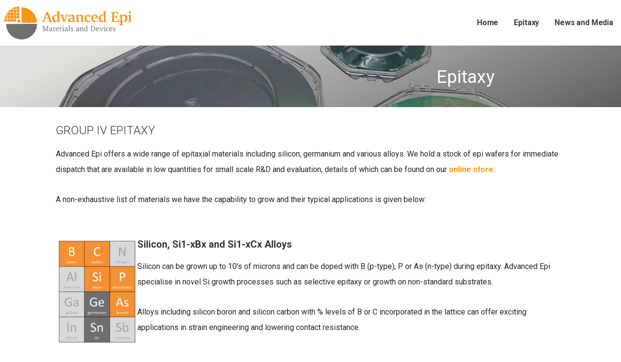

--- FILE ---
content_type: text/html; charset=UTF-8
request_url: https://advancedepi.com/epitaxy/
body_size: 12948
content:
<!DOCTYPE html>

<html lang="en-GB" prefix="og: https://ogp.me/ns#">

<head>

	<meta charset="UTF-8">

	<meta name="viewport" content="width=device-width, initial-scale=1">

	<link rel="profile" href="http://gmpg.org/xfn/11">

	<link rel="pingback" href="https://advancedepi.com/xmlrpc.php">

		<style>img:is([sizes="auto" i], [sizes^="auto," i]) { contain-intrinsic-size: 3000px 1500px }</style>
	
<!-- Search Engine Optimization by Rank Math - https://rankmath.com/ -->
<title>Advanced Epi - Group IV Epitaxy Services - Epitaxy</title>
<meta name="description" content="Silicon can be grown up to 10&#039;s of microns and can be doped with B (p-type), P or As (n-type) during epitaxy. Advanced Epi specialise in novel Si growth"/>
<meta name="robots" content="follow, index, max-snippet:-1, max-video-preview:-1, max-image-preview:large"/>
<link rel="canonical" href="https://advancedepi.com/epitaxy/" />
<meta property="og:locale" content="en_GB" />
<meta property="og:type" content="article" />
<meta property="og:title" content="Advanced Epi - Group IV Epitaxy Services - Epitaxy" />
<meta property="og:description" content="Silicon can be grown up to 10&#039;s of microns and can be doped with B (p-type), P or As (n-type) during epitaxy. Advanced Epi specialise in novel Si growth" />
<meta property="og:url" content="https://advancedepi.com/epitaxy/" />
<meta property="og:site_name" content="Advanced Epi" />
<meta property="og:updated_time" content="2023-12-22T10:39:36+00:00" />
<meta property="og:image" content="https://advancedepi.com/wp-content/uploads/2023/12/Period2-796x1024.png" />
<meta property="og:image:secure_url" content="https://advancedepi.com/wp-content/uploads/2023/12/Period2-796x1024.png" />
<meta property="og:image:width" content="688" />
<meta property="og:image:height" content="885" />
<meta property="og:image:alt" content="Epitaxy" />
<meta property="og:image:type" content="image/png" />
<meta name="twitter:card" content="summary_large_image" />
<meta name="twitter:title" content="Advanced Epi - Group IV Epitaxy Services - Epitaxy" />
<meta name="twitter:description" content="Silicon can be grown up to 10&#039;s of microns and can be doped with B (p-type), P or As (n-type) during epitaxy. Advanced Epi specialise in novel Si growth" />
<meta name="twitter:image" content="https://advancedepi.com/wp-content/uploads/2023/12/Period2-796x1024.png" />
<meta name="twitter:label1" content="Time to read" />
<meta name="twitter:data1" content="2 minutes" />
<!-- /Rank Math WordPress SEO plugin -->

<link rel='dns-prefetch' href='//cdn.canvasjs.com' />
<link rel='dns-prefetch' href='//fonts.googleapis.com' />
<link rel="alternate" type="application/rss+xml" title="Advanced Epi &raquo; Feed" href="https://advancedepi.com/feed/" />
<link rel="alternate" type="application/rss+xml" title="Advanced Epi &raquo; Comments Feed" href="https://advancedepi.com/comments/feed/" />
<script type="text/javascript">
/* <![CDATA[ */
window._wpemojiSettings = {"baseUrl":"https:\/\/s.w.org\/images\/core\/emoji\/16.0.1\/72x72\/","ext":".png","svgUrl":"https:\/\/s.w.org\/images\/core\/emoji\/16.0.1\/svg\/","svgExt":".svg","source":{"concatemoji":"https:\/\/advancedepi.com\/wp-includes\/js\/wp-emoji-release.min.js?ver=6.8.3"}};
/*! This file is auto-generated */
!function(s,n){var o,i,e;function c(e){try{var t={supportTests:e,timestamp:(new Date).valueOf()};sessionStorage.setItem(o,JSON.stringify(t))}catch(e){}}function p(e,t,n){e.clearRect(0,0,e.canvas.width,e.canvas.height),e.fillText(t,0,0);var t=new Uint32Array(e.getImageData(0,0,e.canvas.width,e.canvas.height).data),a=(e.clearRect(0,0,e.canvas.width,e.canvas.height),e.fillText(n,0,0),new Uint32Array(e.getImageData(0,0,e.canvas.width,e.canvas.height).data));return t.every(function(e,t){return e===a[t]})}function u(e,t){e.clearRect(0,0,e.canvas.width,e.canvas.height),e.fillText(t,0,0);for(var n=e.getImageData(16,16,1,1),a=0;a<n.data.length;a++)if(0!==n.data[a])return!1;return!0}function f(e,t,n,a){switch(t){case"flag":return n(e,"\ud83c\udff3\ufe0f\u200d\u26a7\ufe0f","\ud83c\udff3\ufe0f\u200b\u26a7\ufe0f")?!1:!n(e,"\ud83c\udde8\ud83c\uddf6","\ud83c\udde8\u200b\ud83c\uddf6")&&!n(e,"\ud83c\udff4\udb40\udc67\udb40\udc62\udb40\udc65\udb40\udc6e\udb40\udc67\udb40\udc7f","\ud83c\udff4\u200b\udb40\udc67\u200b\udb40\udc62\u200b\udb40\udc65\u200b\udb40\udc6e\u200b\udb40\udc67\u200b\udb40\udc7f");case"emoji":return!a(e,"\ud83e\udedf")}return!1}function g(e,t,n,a){var r="undefined"!=typeof WorkerGlobalScope&&self instanceof WorkerGlobalScope?new OffscreenCanvas(300,150):s.createElement("canvas"),o=r.getContext("2d",{willReadFrequently:!0}),i=(o.textBaseline="top",o.font="600 32px Arial",{});return e.forEach(function(e){i[e]=t(o,e,n,a)}),i}function t(e){var t=s.createElement("script");t.src=e,t.defer=!0,s.head.appendChild(t)}"undefined"!=typeof Promise&&(o="wpEmojiSettingsSupports",i=["flag","emoji"],n.supports={everything:!0,everythingExceptFlag:!0},e=new Promise(function(e){s.addEventListener("DOMContentLoaded",e,{once:!0})}),new Promise(function(t){var n=function(){try{var e=JSON.parse(sessionStorage.getItem(o));if("object"==typeof e&&"number"==typeof e.timestamp&&(new Date).valueOf()<e.timestamp+604800&&"object"==typeof e.supportTests)return e.supportTests}catch(e){}return null}();if(!n){if("undefined"!=typeof Worker&&"undefined"!=typeof OffscreenCanvas&&"undefined"!=typeof URL&&URL.createObjectURL&&"undefined"!=typeof Blob)try{var e="postMessage("+g.toString()+"("+[JSON.stringify(i),f.toString(),p.toString(),u.toString()].join(",")+"));",a=new Blob([e],{type:"text/javascript"}),r=new Worker(URL.createObjectURL(a),{name:"wpTestEmojiSupports"});return void(r.onmessage=function(e){c(n=e.data),r.terminate(),t(n)})}catch(e){}c(n=g(i,f,p,u))}t(n)}).then(function(e){for(var t in e)n.supports[t]=e[t],n.supports.everything=n.supports.everything&&n.supports[t],"flag"!==t&&(n.supports.everythingExceptFlag=n.supports.everythingExceptFlag&&n.supports[t]);n.supports.everythingExceptFlag=n.supports.everythingExceptFlag&&!n.supports.flag,n.DOMReady=!1,n.readyCallback=function(){n.DOMReady=!0}}).then(function(){return e}).then(function(){var e;n.supports.everything||(n.readyCallback(),(e=n.source||{}).concatemoji?t(e.concatemoji):e.wpemoji&&e.twemoji&&(t(e.twemoji),t(e.wpemoji)))}))}((window,document),window._wpemojiSettings);
/* ]]> */
</script>
<style id='wp-emoji-styles-inline-css' type='text/css'>

	img.wp-smiley, img.emoji {
		display: inline !important;
		border: none !important;
		box-shadow: none !important;
		height: 1em !important;
		width: 1em !important;
		margin: 0 0.07em !important;
		vertical-align: -0.1em !important;
		background: none !important;
		padding: 0 !important;
	}
</style>
<link rel='stylesheet' id='wp-block-library-css' href='https://advancedepi.com/wp-includes/css/dist/block-library/style.min.css?ver=6.8.3' type='text/css' media='all' />
<style id='classic-theme-styles-inline-css' type='text/css'>
/*! This file is auto-generated */
.wp-block-button__link{color:#fff;background-color:#32373c;border-radius:9999px;box-shadow:none;text-decoration:none;padding:calc(.667em + 2px) calc(1.333em + 2px);font-size:1.125em}.wp-block-file__button{background:#32373c;color:#fff;text-decoration:none}
</style>
<link rel='stylesheet' id='font-awesome-css' href='https://advancedepi.com/wp-content/plugins/contact-widgets/assets/css/font-awesome.min.css?ver=4.7.0' type='text/css' media='all' />
<style id='global-styles-inline-css' type='text/css'>
:root{--wp--preset--aspect-ratio--square: 1;--wp--preset--aspect-ratio--4-3: 4/3;--wp--preset--aspect-ratio--3-4: 3/4;--wp--preset--aspect-ratio--3-2: 3/2;--wp--preset--aspect-ratio--2-3: 2/3;--wp--preset--aspect-ratio--16-9: 16/9;--wp--preset--aspect-ratio--9-16: 9/16;--wp--preset--color--black: #000000;--wp--preset--color--cyan-bluish-gray: #abb8c3;--wp--preset--color--white: #ffffff;--wp--preset--color--pale-pink: #f78da7;--wp--preset--color--vivid-red: #cf2e2e;--wp--preset--color--luminous-vivid-orange: #ff6900;--wp--preset--color--luminous-vivid-amber: #fcb900;--wp--preset--color--light-green-cyan: #7bdcb5;--wp--preset--color--vivid-green-cyan: #00d084;--wp--preset--color--pale-cyan-blue: #8ed1fc;--wp--preset--color--vivid-cyan-blue: #0693e3;--wp--preset--color--vivid-purple: #9b51e0;--wp--preset--gradient--vivid-cyan-blue-to-vivid-purple: linear-gradient(135deg,rgba(6,147,227,1) 0%,rgb(155,81,224) 100%);--wp--preset--gradient--light-green-cyan-to-vivid-green-cyan: linear-gradient(135deg,rgb(122,220,180) 0%,rgb(0,208,130) 100%);--wp--preset--gradient--luminous-vivid-amber-to-luminous-vivid-orange: linear-gradient(135deg,rgba(252,185,0,1) 0%,rgba(255,105,0,1) 100%);--wp--preset--gradient--luminous-vivid-orange-to-vivid-red: linear-gradient(135deg,rgba(255,105,0,1) 0%,rgb(207,46,46) 100%);--wp--preset--gradient--very-light-gray-to-cyan-bluish-gray: linear-gradient(135deg,rgb(238,238,238) 0%,rgb(169,184,195) 100%);--wp--preset--gradient--cool-to-warm-spectrum: linear-gradient(135deg,rgb(74,234,220) 0%,rgb(151,120,209) 20%,rgb(207,42,186) 40%,rgb(238,44,130) 60%,rgb(251,105,98) 80%,rgb(254,248,76) 100%);--wp--preset--gradient--blush-light-purple: linear-gradient(135deg,rgb(255,206,236) 0%,rgb(152,150,240) 100%);--wp--preset--gradient--blush-bordeaux: linear-gradient(135deg,rgb(254,205,165) 0%,rgb(254,45,45) 50%,rgb(107,0,62) 100%);--wp--preset--gradient--luminous-dusk: linear-gradient(135deg,rgb(255,203,112) 0%,rgb(199,81,192) 50%,rgb(65,88,208) 100%);--wp--preset--gradient--pale-ocean: linear-gradient(135deg,rgb(255,245,203) 0%,rgb(182,227,212) 50%,rgb(51,167,181) 100%);--wp--preset--gradient--electric-grass: linear-gradient(135deg,rgb(202,248,128) 0%,rgb(113,206,126) 100%);--wp--preset--gradient--midnight: linear-gradient(135deg,rgb(2,3,129) 0%,rgb(40,116,252) 100%);--wp--preset--font-size--small: 13px;--wp--preset--font-size--medium: 20px;--wp--preset--font-size--large: 36px;--wp--preset--font-size--x-large: 42px;--wp--preset--spacing--20: 0.44rem;--wp--preset--spacing--30: 0.67rem;--wp--preset--spacing--40: 1rem;--wp--preset--spacing--50: 1.5rem;--wp--preset--spacing--60: 2.25rem;--wp--preset--spacing--70: 3.38rem;--wp--preset--spacing--80: 5.06rem;--wp--preset--shadow--natural: 6px 6px 9px rgba(0, 0, 0, 0.2);--wp--preset--shadow--deep: 12px 12px 50px rgba(0, 0, 0, 0.4);--wp--preset--shadow--sharp: 6px 6px 0px rgba(0, 0, 0, 0.2);--wp--preset--shadow--outlined: 6px 6px 0px -3px rgba(255, 255, 255, 1), 6px 6px rgba(0, 0, 0, 1);--wp--preset--shadow--crisp: 6px 6px 0px rgba(0, 0, 0, 1);}:where(.is-layout-flex){gap: 0.5em;}:where(.is-layout-grid){gap: 0.5em;}body .is-layout-flex{display: flex;}.is-layout-flex{flex-wrap: wrap;align-items: center;}.is-layout-flex > :is(*, div){margin: 0;}body .is-layout-grid{display: grid;}.is-layout-grid > :is(*, div){margin: 0;}:where(.wp-block-columns.is-layout-flex){gap: 2em;}:where(.wp-block-columns.is-layout-grid){gap: 2em;}:where(.wp-block-post-template.is-layout-flex){gap: 1.25em;}:where(.wp-block-post-template.is-layout-grid){gap: 1.25em;}.has-black-color{color: var(--wp--preset--color--black) !important;}.has-cyan-bluish-gray-color{color: var(--wp--preset--color--cyan-bluish-gray) !important;}.has-white-color{color: var(--wp--preset--color--white) !important;}.has-pale-pink-color{color: var(--wp--preset--color--pale-pink) !important;}.has-vivid-red-color{color: var(--wp--preset--color--vivid-red) !important;}.has-luminous-vivid-orange-color{color: var(--wp--preset--color--luminous-vivid-orange) !important;}.has-luminous-vivid-amber-color{color: var(--wp--preset--color--luminous-vivid-amber) !important;}.has-light-green-cyan-color{color: var(--wp--preset--color--light-green-cyan) !important;}.has-vivid-green-cyan-color{color: var(--wp--preset--color--vivid-green-cyan) !important;}.has-pale-cyan-blue-color{color: var(--wp--preset--color--pale-cyan-blue) !important;}.has-vivid-cyan-blue-color{color: var(--wp--preset--color--vivid-cyan-blue) !important;}.has-vivid-purple-color{color: var(--wp--preset--color--vivid-purple) !important;}.has-black-background-color{background-color: var(--wp--preset--color--black) !important;}.has-cyan-bluish-gray-background-color{background-color: var(--wp--preset--color--cyan-bluish-gray) !important;}.has-white-background-color{background-color: var(--wp--preset--color--white) !important;}.has-pale-pink-background-color{background-color: var(--wp--preset--color--pale-pink) !important;}.has-vivid-red-background-color{background-color: var(--wp--preset--color--vivid-red) !important;}.has-luminous-vivid-orange-background-color{background-color: var(--wp--preset--color--luminous-vivid-orange) !important;}.has-luminous-vivid-amber-background-color{background-color: var(--wp--preset--color--luminous-vivid-amber) !important;}.has-light-green-cyan-background-color{background-color: var(--wp--preset--color--light-green-cyan) !important;}.has-vivid-green-cyan-background-color{background-color: var(--wp--preset--color--vivid-green-cyan) !important;}.has-pale-cyan-blue-background-color{background-color: var(--wp--preset--color--pale-cyan-blue) !important;}.has-vivid-cyan-blue-background-color{background-color: var(--wp--preset--color--vivid-cyan-blue) !important;}.has-vivid-purple-background-color{background-color: var(--wp--preset--color--vivid-purple) !important;}.has-black-border-color{border-color: var(--wp--preset--color--black) !important;}.has-cyan-bluish-gray-border-color{border-color: var(--wp--preset--color--cyan-bluish-gray) !important;}.has-white-border-color{border-color: var(--wp--preset--color--white) !important;}.has-pale-pink-border-color{border-color: var(--wp--preset--color--pale-pink) !important;}.has-vivid-red-border-color{border-color: var(--wp--preset--color--vivid-red) !important;}.has-luminous-vivid-orange-border-color{border-color: var(--wp--preset--color--luminous-vivid-orange) !important;}.has-luminous-vivid-amber-border-color{border-color: var(--wp--preset--color--luminous-vivid-amber) !important;}.has-light-green-cyan-border-color{border-color: var(--wp--preset--color--light-green-cyan) !important;}.has-vivid-green-cyan-border-color{border-color: var(--wp--preset--color--vivid-green-cyan) !important;}.has-pale-cyan-blue-border-color{border-color: var(--wp--preset--color--pale-cyan-blue) !important;}.has-vivid-cyan-blue-border-color{border-color: var(--wp--preset--color--vivid-cyan-blue) !important;}.has-vivid-purple-border-color{border-color: var(--wp--preset--color--vivid-purple) !important;}.has-vivid-cyan-blue-to-vivid-purple-gradient-background{background: var(--wp--preset--gradient--vivid-cyan-blue-to-vivid-purple) !important;}.has-light-green-cyan-to-vivid-green-cyan-gradient-background{background: var(--wp--preset--gradient--light-green-cyan-to-vivid-green-cyan) !important;}.has-luminous-vivid-amber-to-luminous-vivid-orange-gradient-background{background: var(--wp--preset--gradient--luminous-vivid-amber-to-luminous-vivid-orange) !important;}.has-luminous-vivid-orange-to-vivid-red-gradient-background{background: var(--wp--preset--gradient--luminous-vivid-orange-to-vivid-red) !important;}.has-very-light-gray-to-cyan-bluish-gray-gradient-background{background: var(--wp--preset--gradient--very-light-gray-to-cyan-bluish-gray) !important;}.has-cool-to-warm-spectrum-gradient-background{background: var(--wp--preset--gradient--cool-to-warm-spectrum) !important;}.has-blush-light-purple-gradient-background{background: var(--wp--preset--gradient--blush-light-purple) !important;}.has-blush-bordeaux-gradient-background{background: var(--wp--preset--gradient--blush-bordeaux) !important;}.has-luminous-dusk-gradient-background{background: var(--wp--preset--gradient--luminous-dusk) !important;}.has-pale-ocean-gradient-background{background: var(--wp--preset--gradient--pale-ocean) !important;}.has-electric-grass-gradient-background{background: var(--wp--preset--gradient--electric-grass) !important;}.has-midnight-gradient-background{background: var(--wp--preset--gradient--midnight) !important;}.has-small-font-size{font-size: var(--wp--preset--font-size--small) !important;}.has-medium-font-size{font-size: var(--wp--preset--font-size--medium) !important;}.has-large-font-size{font-size: var(--wp--preset--font-size--large) !important;}.has-x-large-font-size{font-size: var(--wp--preset--font-size--x-large) !important;}
:where(.wp-block-post-template.is-layout-flex){gap: 1.25em;}:where(.wp-block-post-template.is-layout-grid){gap: 1.25em;}
:where(.wp-block-columns.is-layout-flex){gap: 2em;}:where(.wp-block-columns.is-layout-grid){gap: 2em;}
:root :where(.wp-block-pullquote){font-size: 1.5em;line-height: 1.6;}
</style>
<link rel='stylesheet' id='fl-builder-layout-2318-css' href='https://advancedepi.com/wp-content/uploads/bb-plugin/cache/2318-layout.css?ver=eea990192f980c15e6bf55ae93d7d67a' type='text/css' media='all' />
<link rel='stylesheet' id='ctf_styles-css' href='https://advancedepi.com/wp-content/plugins/custom-twitter-feeds/css/ctf-styles.min.css?ver=2.3.1' type='text/css' media='all' />
<link rel='stylesheet' id='rt-fontawsome-css' href='https://advancedepi.com/wp-content/plugins/the-post-grid/assets/vendor/font-awesome/css/font-awesome.min.css?ver=7.8.8' type='text/css' media='all' />
<link rel='stylesheet' id='rt-tpg-css' href='https://advancedepi.com/wp-content/plugins/the-post-grid/assets/css/thepostgrid.min.css?ver=7.8.8' type='text/css' media='all' />
<link rel='stylesheet' id='dashicons-css' href='https://advancedepi.com/wp-includes/css/dashicons.min.css?ver=6.8.3' type='text/css' media='all' />
<link rel='stylesheet' id='admin-bar-css' href='https://advancedepi.com/wp-includes/css/admin-bar.min.css?ver=6.8.3' type='text/css' media='all' />
<style id='admin-bar-inline-css' type='text/css'>

    .canvasjs-chart-credit{
        display: none !important;
    }
    #vtrtsFreeChart canvas {
    border-radius: 6px;
}

.vtrts-free-adminbar-weekly-title {
    font-weight: bold;
    font-size: 14px;
    color: #fff;
    margin-bottom: 6px;
}

        #wpadminbar #wp-admin-bar-vtrts_free_top_button .ab-icon:before {
            content: "\f185";
            color: #1DAE22;
            top: 3px;
        }
    #wp-admin-bar-vtrts_pro_top_button .ab-item {
        min-width: 180px;
    }
    .vtrts-free-adminbar-dropdown {
        min-width: 420px ;
        padding: 18px 18px 12px 18px;
        background: #23282d;
        color: #fff;
        border-radius: 8px;
        box-shadow: 0 4px 24px rgba(0,0,0,0.15);
        margin-top: 10px;
    }
    .vtrts-free-adminbar-grid {
        display: grid;
        grid-template-columns: 1fr 1fr;
        gap: 18px 18px; /* row-gap column-gap */
        margin-bottom: 18px;
    }
    .vtrts-free-adminbar-card {
        background: #2c3338;
        border-radius: 8px;
        padding: 18px 18px 12px 18px;
        box-shadow: 0 2px 8px rgba(0,0,0,0.07);
        display: flex;
        flex-direction: column;
        align-items: flex-start;
    }
    /* Extra margin for the right column */
    .vtrts-free-adminbar-card:nth-child(2),
    .vtrts-free-adminbar-card:nth-child(4) {
        margin-left: 10px !important;
        padding-left: 10px !important;
                padding-top: 6px !important;

        margin-right: 10px !important;
        padding-right : 10px !important;
        margin-top: 10px !important;
    }
    .vtrts-free-adminbar-card:nth-child(1),
    .vtrts-free-adminbar-card:nth-child(3) {
        margin-left: 10px !important;
        padding-left: 10px !important;
                padding-top: 6px !important;

        margin-top: 10px !important;
                padding-right : 10px !important;

    }
    /* Extra margin for the bottom row */
    .vtrts-free-adminbar-card:nth-child(3),
    .vtrts-free-adminbar-card:nth-child(4) {
        margin-top: 6px !important;
        padding-top: 6px !important;
        margin-top: 10px !important;
    }
    .vtrts-free-adminbar-card-title {
        font-size: 14px;
        font-weight: 800;
        margin-bottom: 6px;
        color: #fff;
    }
    .vtrts-free-adminbar-card-value {
        font-size: 22px;
        font-weight: bold;
        color: #1DAE22;
        margin-bottom: 4px;
    }
    .vtrts-free-adminbar-card-sub {
        font-size: 12px;
        color: #aaa;
    }
    .vtrts-free-adminbar-btn-wrap {
        text-align: center;
        margin-top: 8px;
    }

    #wp-admin-bar-vtrts_free_top_button .ab-item{
    min-width: 80px !important;
        padding: 0px !important;
    .vtrts-free-adminbar-btn {
        display: inline-block;
        background: #1DAE22;
        color: #fff !important;
        font-weight: bold;
        padding: 8px 28px;
        border-radius: 6px;
        text-decoration: none;
        font-size: 15px;
        transition: background 0.2s;
        margin-top: 8px;
    }
    .vtrts-free-adminbar-btn:hover {
        background: #15991b;
        color: #fff !important;
    }

    .vtrts-free-adminbar-dropdown-wrap { min-width: 0; padding: 0; }
    #wpadminbar #wp-admin-bar-vtrts_free_top_button .vtrts-free-adminbar-dropdown { display: none; position: absolute; left: 0; top: 100%; z-index: 99999; }
    #wpadminbar #wp-admin-bar-vtrts_free_top_button:hover .vtrts-free-adminbar-dropdown { display: block; }
    
        .ab-empty-item #wp-admin-bar-vtrts_free_top_button-default .ab-empty-item{
    height:0px !important;
    padding :0px !important;
     }
            #wpadminbar .quicklinks .ab-empty-item{
        padding:0px !important;
    }
    .vtrts-free-adminbar-dropdown {
    min-width: 420px;
    padding: 18px 18px 12px 18px;
    background: #23282d;
    color: #fff;
    border-radius: 12px; /* more rounded */
    box-shadow: 0 8px 32px rgba(0,0,0,0.25); /* deeper shadow */
    margin-top: 10px;
}

.vtrts-free-adminbar-btn-wrap {
    text-align: center;
    margin-top: 18px; /* more space above */
}

.vtrts-free-adminbar-btn {
    display: inline-block;
    background: #1DAE22;
    color: #fff !important;
    font-weight: bold;
    padding: 5px 22px;
    border-radius: 8px;
    text-decoration: none;
    font-size: 17px;
    transition: background 0.2s, box-shadow 0.2s;
    margin-top: 8px;
    box-shadow: 0 2px 8px rgba(29,174,34,0.15);
    text-align: center;
    line-height: 1.6;
    
}
.vtrts-free-adminbar-btn:hover {
    background: #15991b;
    color: #fff !important;
    box-shadow: 0 4px 16px rgba(29,174,34,0.25);
}
    


#wp-admin-bar-fl-builder-frontend-edit-link .ab-icon:before { content: "\f116" !important; top: 2px; margin-right: 3px; }
</style>
<link rel='stylesheet' id='wp-components-css' href='https://advancedepi.com/wp-includes/css/dist/components/style.min.css?ver=6.8.3' type='text/css' media='all' />
<link rel='stylesheet' id='godaddy-styles-css' href='https://advancedepi.com/wp-content/mu-plugins/vendor/wpex/godaddy-launch/includes/Dependencies/GoDaddy/Styles/build/latest.css?ver=2.0.2' type='text/css' media='all' />
<link rel='stylesheet' id='mins-css' href='https://advancedepi.com/wp-content/themes/mins/style.css?ver=1.1.0' type='text/css' media='all' />
<style id='mins-inline-css' type='text/css'>
.hero{background-image:url(https://advancedepi.com/wp-content/uploads/2019/07/cropped-Coins_BG-2400x662.jpg);}
.site-title a,.site-title a:visited{color:#blank;}.site-title a:hover,.site-title a:visited:hover{color:rgba(, 0.8);}
.site-description{color:#686868;}
.hero,.hero .widget h1,.hero .widget h2,.hero .widget h3,.hero .widget h4,.hero .widget h5,.hero .widget h6,.hero .widget p,.hero .widget blockquote,.hero .widget cite,.hero .widget table,.hero .widget ul,.hero .widget ol,.hero .widget li,.hero .widget dd,.hero .widget dt,.hero .widget address,.hero .widget code,.hero .widget pre,.hero .widget .widget-title,.hero .page-header h1{color:#ffffff;}
.main-navigation ul li a,.main-navigation ul li a:visited,.main-navigation ul li a:hover,.main-navigation ul li a:visited:hover{color:#3d3d3d;}.main-navigation .sub-menu .menu-item-has-children > a::after{border-right-color:#3d3d3d;border-left-color:#3d3d3d;}.menu-toggle div{background-color:#3d3d3d;}.main-navigation ul li a:hover{color:rgba(61, 61, 61, 0.8);}
h1,h2,h3,h4,h5,h6,label,legend,table th,dl dt,.entry-title,.entry-title a,.entry-title a:visited,.widget-title{color:#353535;}.hentry .page-title:after,.hentry .entry-title:after{background:#353535;}.entry-title a:hover,.entry-title a:visited:hover,.entry-title a:focus,.entry-title a:visited:focus,.entry-title a:active,.entry-title a:visited:active{color:rgba(53, 53, 53, 0.8);}
body,input,select,textarea,input[type="text"]:focus,input[type="email"]:focus,input[type="url"]:focus,input[type="password"]:focus,input[type="search"]:focus,input[type="number"]:focus,input[type="tel"]:focus,input[type="range"]:focus,input[type="date"]:focus,input[type="month"]:focus,input[type="week"]:focus,input[type="time"]:focus,input[type="datetime"]:focus,input[type="datetime-local"]:focus,input[type="color"]:focus,textarea:focus,.navigation.pagination .paging-nav-text{color:#252525;}.fl-callout-text,.fl-rich-text{color:#252525;}hr{background-color:rgba(37, 37, 37, 0.1);border-color:rgba(37, 37, 37, 0.1);}input[type="text"],input[type="email"],input[type="url"],input[type="password"],input[type="search"],input[type="number"],input[type="tel"],input[type="range"],input[type="date"],input[type="month"],input[type="week"],input[type="time"],input[type="datetime"],input[type="datetime-local"],input[type="color"],textarea,.select2-container .select2-choice{color:rgba(37, 37, 37, 0.5);border-color:rgba(37, 37, 37, 0.1);}select,fieldset,blockquote,pre,code,abbr,acronym,.hentry table th,.hentry table td{border-color:rgba(37, 37, 37, 0.1);}.hentry table tr:hover td{background-color:rgba(37, 37, 37, 0.05);}
blockquote,.entry-meta,.entry-footer,.comment-meta .says,.logged-in-as{color:#686868;}
.site-footer .widget-title,.site-footer h1,.site-footer h2,.site-footer h3,.site-footer h4,.site-footer h5,.site-footer h6{color:#353535;}.footer-widget-area .footer-widget .widget-title:after{background:#353535;}
.site-footer .widget,.site-footer .widget form label{color:#252525;}
.footer-menu ul li a,.footer-menu ul li a:visited{color:#686868;}.site-info-wrapper .social-menu a{background-color:#686868;}.footer-menu ul li a:hover,.footer-menu ul li a:visited:hover{color:rgba(104, 104, 104, 0.8);}
.site-info-wrapper .site-info-text{color:#686868;}
a,a:visited,.entry-title a:hover,.entry-title a:visited:hover{color:#fc9e4f;}.navigation.pagination .nav-links .page-numbers.current,.social-menu a:hover{background-color:#fc9e4f;}a:hover,a:visited:hover,a:focus,a:visited:focus,a:active,a:visited:active{color:rgba(252, 158, 79, 0.8);}.comment-list li.bypostauthor{border-color:rgba(252, 158, 79, 0.2);}
button,a.button,a.button:visited,input[type="button"],input[type="reset"],input[type="submit"],.site-info-wrapper .social-menu a:hover{background-color:#fc9e4f;border-color:#fc9e4f;}.hero a.button:focus,button,a.button,a.button:visited,.content-area .fl-builder-content a.fl-button,.content-area .fl-builder-content a.fl-button:visited,input[type="button"],input[type="reset"],input[type="submit"]{background-color:transparent;}button:hover,button:active,button:focus,a.button:hover,a.button:active,a.button:focus,a.button:visited:hover,a.button:visited:active,a.button:visited:focus,.content-area .fl-builder-content a.fl-button:hover,.content-area .fl-builder-content a.fl-button:active,.content-area .fl-builder-content a.fl-button:focus,.content-area .fl-builder-content a.fl-button:visited:hover,.content-area .fl-builder-content a.fl-button:visited:active,.content-area .fl-builder-content a.fl-button:visited:focus,input[type="button"]:hover,input[type="button"]:active,input[type="button"]:focus,input[type="reset"]:hover,input[type="reset"]:active,input[type="reset"]:focus,input[type="submit"]:hover,input[type="submit"]:active,input[type="submit"]:focus{color:#fc9e4f;}a.fl-button,a.fl-button:visited,.content-area .fl-builder-content a.fl-button,.content-area .fl-builder-content a.fl-button:visited{background-color:#fc9e4f;border-color:#fc9e4f;}button:hover,button:active,button:focus,a.button:hover,a.button:active,a.button:focus,a.button:visited:hover,a.button:visited:active,a.button:visited:focus,input[type="button"]:hover,input[type="button"]:active,input[type="button"]:focus,input[type="reset"]:hover,input[type="reset"]:active,input[type="reset"]:focus,input[type="submit"]:hover,input[type="submit"]:active,input[type="submit"]:focus{background-color:rgba(252, 158, 79, 0.8);border-color:rgba(252, 158, 79, 0.8);}a.fl-button:hover,a.fl-button:active,a.fl-button:focus,a.fl-button:visited:hover,a.fl-button:visited:active,a.fl-button:visited:focus,.content-area .fl-builder-content a.fl-button:hover,.content-area .fl-builder-content a.fl-button:active,.content-area .fl-builder-content a.fl-button:focus,.content-area .fl-builder-content a.fl-button:visited:hover,.content-area .fl-builder-content a.fl-button:visited:active,.content-area .fl-builder-content a.fl-button:visited:focus{background-color:rgba(252, 158, 79, 0.8);border-color:rgba(252, 158, 79, 0.8);}
button,button:hover,button:active,button:focus,a.button,a.button:hover,a.button:active,a.button:focus,a.button:visited,a.button:visited:hover,a.button:visited:active,a.button:visited:focus,input[type="button"],input[type="button"]:hover,input[type="button"]:active,input[type="button"]:focus,input[type="reset"],input[type="reset"]:hover,input[type="reset"]:active,input[type="reset"]:focus,input[type="submit"],input[type="submit"]:hover,input[type="submit"]:active,input[type="submit"]:focus{color:#252525;}a.fl-button
				a.fl-button:hover,a.fl-button:active,a.fl-button:focus,a.fl-button:visited,a.fl-button:visited:hover,a.fl-button:visited:active,a.fl-button:visited:focus,.content-area .fl-builder-content a.fl-button,.content-area .fl-builder-content a.fl-button *,.content-area .fl-builder-content a.fl-button:visited,.content-area .fl-builder-content a.fl-button:visited *{color:#252525;}
body{background-color:#ffffff;}.navigation.pagination .nav-links .page-numbers.current{color:#ffffff;}
.hero{background-color:#f5f5f5;}.hero{-webkit-box-shadow:inset 0 0 0 9999em;-moz-box-shadow:inset 0 0 0 9999em;box-shadow:inset 0 0 0 9999em;color:rgba(245, 245, 245, 0.00);}
.main-navigation-container,.main-navigation.open,.main-navigation ul ul,.main-navigation .sub-menu{background-color:#ffffff;}.site-header{background-color:#ffffff;}
.site-footer{background-color:#f5f5f5;}
.site-info-wrapper{background-color:#ffffff;}.site-info-wrapper .social-menu a,.site-info-wrapper .social-menu a:visited,.site-info-wrapper .social-menu a:hover,.site-info-wrapper .social-menu a:visited:hover{color:#ffffff;}
</style>
<link rel='stylesheet' id='tablepress-default-css' href='https://advancedepi.com/wp-content/tablepress-combined.min.css?ver=46' type='text/css' media='all' />
<link rel='stylesheet' id='mins-fonts-css' href='//fonts.googleapis.com/css?family=Roboto%3A300%2C400%2C700&#038;subset=latin&#038;ver=6.8.3' type='text/css' media='all' />
<style id='mins-fonts-inline-css' type='text/css'>
.site-title{font-family:"Roboto", sans-serif;}
.main-navigation ul li a,.main-navigation ul li a:visited,button,a.button,a.fl-button,input[type="button"],input[type="reset"],input[type="submit"]{font-family:"Roboto", sans-serif;}
h1,h2,h3,h4,h5,h6,label,legend,table th,dl dt,.entry-title,.widget-title{font-family:"Roboto", sans-serif;}
body,p,ol li,ul li,dl dd,.fl-callout-text{font-family:"Roboto", sans-serif;}
blockquote,.entry-meta,.entry-footer,.comment-list li .comment-meta .says,.comment-list li .comment-metadata,.comment-reply-link,#respond .logged-in-as{font-family:"Roboto", sans-serif;}
</style>
<link rel='stylesheet' id='animate-css' href='https://advancedepi.com/wp-content/plugins/pe-recent-posts/css/animate.css?ver=6.8.3' type='text/css' media='all' />
<link rel='stylesheet' id='pe-recent-posts-css' href='https://advancedepi.com/wp-content/plugins/pe-recent-posts/css/pe-recent-posts.css?ver=6.8.3' type='text/css' media='all' />
<!--n2css--><!--n2js--><script type="text/javascript" src="https://advancedepi.com/wp-includes/js/jquery/jquery.min.js?ver=3.7.1" id="jquery-core-js"></script>
<script type="text/javascript" src="https://advancedepi.com/wp-includes/js/jquery/jquery-migrate.min.js?ver=3.4.1" id="jquery-migrate-js"></script>
<script type="text/javascript" src="https://advancedepi.com/wp-content/plugins/pe-recent-posts/js/bootstrap.min.js?ver=3.3.0" id="bootstrap.min-js"></script>
<script type="text/javascript" id="ahc_front_js-js-extra">
/* <![CDATA[ */
var ahc_ajax_front = {"ajax_url":"https:\/\/advancedepi.com\/wp-admin\/admin-ajax.php","plugin_url":"https:\/\/advancedepi.com\/wp-content\/plugins\/visitors-traffic-real-time-statistics\/","page_id":"2318","page_title":"Epitaxy","post_type":"page"};
/* ]]> */
</script>
<script type="text/javascript" src="https://advancedepi.com/wp-content/plugins/visitors-traffic-real-time-statistics/js/front.js?ver=6.8.3" id="ahc_front_js-js"></script>
<script type="text/javascript" src="https://advancedepi.com/wp-content/themes/mins/assets/js/search-nav.js?ver=1.7.0" id="mins-search-nav-js"></script>
<link rel="https://api.w.org/" href="https://advancedepi.com/wp-json/" /><link rel="alternate" title="JSON" type="application/json" href="https://advancedepi.com/wp-json/wp/v2/pages/2318" /><link rel="EditURI" type="application/rsd+xml" title="RSD" href="https://advancedepi.com/xmlrpc.php?rsd" />
<meta name="generator" content="WordPress 6.8.3" />
<link rel='shortlink' href='https://advancedepi.com/?p=2318' />
<link rel="alternate" title="oEmbed (JSON)" type="application/json+oembed" href="https://advancedepi.com/wp-json/oembed/1.0/embed?url=https%3A%2F%2Fadvancedepi.com%2Fepitaxy%2F" />
<link rel="alternate" title="oEmbed (XML)" type="text/xml+oembed" href="https://advancedepi.com/wp-json/oembed/1.0/embed?url=https%3A%2F%2Fadvancedepi.com%2Fepitaxy%2F&#038;format=xml" />
<style id="mystickymenu" type="text/css">#mysticky-nav { width:100%; position: static; height: auto !important; }#mysticky-nav.wrapfixed { position:fixed; left: 0px; margin-top:0px;  z-index: 99990; -webkit-transition: 1s; -moz-transition: 1s; -o-transition: 1s; transition: 1s; -ms-filter:"progid:DXImageTransform.Microsoft.Alpha(Opacity=100)"; filter: alpha(opacity=100); opacity:1; background-color: #ffffff;}#mysticky-nav.wrapfixed .myfixed{ background-color: #ffffff; position: relative;top: auto;left: auto;right: auto;}#mysticky-nav.wrapfixed ul li.menu-item a { color: #666666;}#mysticky-nav .myfixed { margin:0 auto; float:none; border:0px; background:none; max-width:100%; }</style>			<style type="text/css">
																															</style>
			        <style>
            :root {
                --tpg-primary-color: #0d6efd;
                --tpg-secondary-color: #0654c4;
                --tpg-primary-light: #c4d0ff
            }

                    </style>
		<style type='text/css'>
.site-title,.site-description{position:absolute;clip:rect(1px, 1px, 1px, 1px);}
</style><style type="text/css" id="custom-background-css">
body.custom-background { background-color: #ffffff; }
</style>
	<link rel="icon" href="https://advancedepi.com/wp-content/uploads/2024/02/Mini_Logo-45x45.png" sizes="32x32" />
<link rel="icon" href="https://advancedepi.com/wp-content/uploads/2024/02/Mini_Logo-300x300.png" sizes="192x192" />
<link rel="apple-touch-icon" href="https://advancedepi.com/wp-content/uploads/2024/02/Mini_Logo-300x300.png" />
<meta name="msapplication-TileImage" content="https://advancedepi.com/wp-content/uploads/2024/02/Mini_Logo-300x300.png" />
		<style type="text/css" id="wp-custom-css">
			
.page-content p {
	font-size: 16px;
	line-height: 32px;
}
ul li {
	font-size: 16px;
}

h3{
	font-weight: normal;
}
h1{
	font-size: 28pt;
	font-weight: 500;
	
}
h2{
	font-size: 22pt;
}
.site-title-wrapper{
	  padding-right: 0px;
    padding-left: 5px;
    width: 275px;
    padding-top: 12px;
	  padding-bottom:0px;
		}

.main-navigation ul li {
	font-size:16px;
	font-weight: bold;
	padding-right: 0px;
}
.main-navigation ul li a {
padding-right: 16px !important;
padding-left: 16px !important;
}

.home
.hero{
	display:none;
}

.hero
.hero-inner{
	padding-top:0px;
	padding-bottom:0px;
}

.site-content{
	padding-top: 0px;
}
.category-news{
	padding-top:0px;
	padding-bottom: 0px;
	margin-bottom:0px;
}
@media only screen and (max-width: 800px) {

	.page-content p{font-size:14px; line-height:24px !important}	
	
.site-content p{
	font-size:14px; text-align:justify}
	h1{font-size:36px}
}

.widget {
	padding: 0px;
}
.cart-preview-total {
display: none;
}
.cart-preview-count {
display: none;
}

.single-product .product_title{ 
	font-size:28px; 
	font-weight: bold;
	line-height: normal;
}
		</style>
		
</head>

<body class="wp-singular page-template-default page page-id-2318 custom-background wp-custom-logo wp-theme-primer wp-child-theme-mins fl-builder fl-builder-lite-2-9-4-2 fl-no-js rttpg rttpg-7.8.8 radius-frontend rttpg-body-wrap rttpg-flaticon custom-header-image layout-one-column-wide no-max-width">

	
	<div id="page" class="hfeed site">

		<a class="skip-link screen-reader-text" href="#content">Skip to content</a>

		
		<header id="masthead" class="site-header" role="banner">

			
			<div class="site-header-wrapper">

				
<div class="site-title-wrapper">

	<a href="https://advancedepi.com/" class="custom-logo-link" rel="home"><img width="2000" height="524" src="https://advancedepi.com/wp-content/uploads/2018/05/cropped-Advanced_epi-2.png" class="custom-logo" alt="Advanced Epi" decoding="async" fetchpriority="high" srcset="https://advancedepi.com/wp-content/uploads/2018/05/cropped-Advanced_epi-2.png 2000w, https://advancedepi.com/wp-content/uploads/2018/05/cropped-Advanced_epi-2-600x157.png 600w, https://advancedepi.com/wp-content/uploads/2018/05/cropped-Advanced_epi-2-300x79.png 300w, https://advancedepi.com/wp-content/uploads/2018/05/cropped-Advanced_epi-2-1024x268.png 1024w, https://advancedepi.com/wp-content/uploads/2018/05/cropped-Advanced_epi-2-768x201.png 768w, https://advancedepi.com/wp-content/uploads/2018/05/cropped-Advanced_epi-2-1536x402.png 1536w, https://advancedepi.com/wp-content/uploads/2018/05/cropped-Advanced_epi-2-1600x419.png 1600w" sizes="(max-width: 2000px) 100vw, 2000px" /></a>
	<h1 class="site-title"><a href="https://advancedepi.com/" rel="home">Advanced Epi</a></h1>
	<div class="site-description">Group IV semiconductor Epitaxy Services</div>
</div><!-- .site-title-wrapper -->

<div class="main-navigation-container">

	
<div class="menu-toggle" id="menu-toggle">
	<div></div>
	<div></div>
	<div></div>
</div><!-- #menu-toggle -->

	<nav id="site-navigation" class="main-navigation">

		<div class="menu-primary-menu-container"><ul id="menu-primary-menu" class="menu"><li id="menu-item-170" class="menu-item menu-item-type-post_type menu-item-object-page menu-item-home menu-item-170"><a href="https://advancedepi.com/">Home</a></li>
<li id="menu-item-2328" class="menu-item menu-item-type-post_type menu-item-object-page current-menu-item page_item page-item-2318 current_page_item menu-item-has-children menu-item-2328"><a href="https://advancedepi.com/epitaxy/" aria-current="page">Epitaxy</a>
<a class="expand" href="#"></a>
<ul class="sub-menu">
	<li id="menu-item-2334" class="menu-item menu-item-type-post_type menu-item-object-page menu-item-2334"><a href="https://advancedepi.com/sic/">Silicon Carbide</a></li>
	<li id="menu-item-2081" class="menu-item menu-item-type-post_type menu-item-object-page menu-item-2081"><a href="https://advancedepi.com/sige/">Silicon Germanium</a></li>
	<li id="menu-item-2072" class="menu-item menu-item-type-post_type menu-item-object-page menu-item-2072"><a href="https://advancedepi.com/ge/">Germanium</a></li>
	<li id="menu-item-2091" class="menu-item menu-item-type-post_type menu-item-object-page menu-item-2091"><a href="https://advancedepi.com/gesn/">Germanium Tin</a></li>
</ul>
</li>
<li id="menu-item-2381" class="menu-item menu-item-type-post_type menu-item-object-page menu-item-2381"><a href="https://advancedepi.com/news/">News and Media</a></li>
</ul></div>
	</nav><!-- #site-navigation -->

	
</div>

			</div><!-- .site-header-wrapper -->

			
		</header><!-- #masthead -->

		
<div class="hero">

	
	<div class="hero-inner">

		
<div class="page-title-container">

	<header class="page-header">

		
		<h1 class="page-title">Epitaxy</h1>

		
	</header><!-- .entry-header -->

</div><!-- .page-title-container -->

	</div>

</div>

		<div id="content" class="site-content">

<div id="primary" class="content-area">

	<main id="main" class="site-main" role="main">

		
			
<article id="post-2318" class="post-2318 page type-page status-publish hentry">

	
	
<div class="page-content">

	<div class="fl-builder-content fl-builder-content-2318 fl-builder-content-primary" data-post-id="2318"><div class="fl-row fl-row-fixed-width fl-row-bg-none fl-node-1w6zcjelu7yh fl-row-default-height fl-row-align-center" data-node="1w6zcjelu7yh">
	<div class="fl-row-content-wrap">
						<div class="fl-row-content fl-row-fixed-width fl-node-content">
		
<div class="fl-col-group fl-node-9mznblui7thc" data-node="9mznblui7thc">
			<div class="fl-col fl-node-wmx1d2qptr70 fl-col-bg-color" data-node="wmx1d2qptr70">
	<div class="fl-col-content fl-node-content"><div class="fl-module fl-module-rich-text fl-node-jun3bvd0toi2" data-node="jun3bvd0toi2">
	<div class="fl-module-content fl-node-content">
		<div class="fl-rich-text">
	<h4>Group IV Epitaxy</h4>
<p>Advanced Epi offers a wide range of epitaxial materials including silicon, germanium and various alloys. We hold a stock of epi wafers for immediate dispatch that are available in low quantities for small scale R&amp;D and evaluation, details of which can be found on our <span style="color: #ff9900;"><strong><a style="color: #ff9900;" href="https://advancedepi.com/shop/">online store</a></strong></span>.</p>
<p>A non-exhaustive list of materials we have the capability to grow and their typical applications is given below:</p>
</div>
	</div>
</div>
</div>
</div>
	</div>

<div class="fl-col-group fl-node-c4hyw2vlzsop" data-node="c4hyw2vlzsop">
			<div class="fl-col fl-node-v5do2rc97spn fl-col-bg-color fl-col-small" data-node="v5do2rc97spn">
	<div class="fl-col-content fl-node-content"><div class="fl-module fl-module-photo fl-node-gsz37hq16co8" data-node="gsz37hq16co8">
	<div class="fl-module-content fl-node-content">
		<div class="fl-photo fl-photo-align-center" itemscope itemtype="https://schema.org/ImageObject">
	<div class="fl-photo-content fl-photo-img-png">
				<img loading="lazy" decoding="async" class="fl-photo-img wp-image-2325 size-full" src="https://advancedepi.com/wp-content/uploads/2023/12/Period2.png" alt="Periodic2" itemprop="image" height="3357" width="2611" title="Periodic2" srcset="https://advancedepi.com/wp-content/uploads/2023/12/Period2.png 2611w, https://advancedepi.com/wp-content/uploads/2023/12/Period2-233x300.png 233w, https://advancedepi.com/wp-content/uploads/2023/12/Period2-796x1024.png 796w, https://advancedepi.com/wp-content/uploads/2023/12/Period2-768x987.png 768w, https://advancedepi.com/wp-content/uploads/2023/12/Period2-1195x1536.png 1195w, https://advancedepi.com/wp-content/uploads/2023/12/Period2-1593x2048.png 1593w, https://advancedepi.com/wp-content/uploads/2023/12/Period2-1600x2057.png 1600w" sizes="auto, (max-width: 2611px) 100vw, 2611px" />
					</div>
	</div>
	</div>
</div>
</div>
</div>
			<div class="fl-col fl-node-pbx3z0thc6jm fl-col-bg-color" data-node="pbx3z0thc6jm">
	<div class="fl-col-content fl-node-content"><div class="fl-module fl-module-rich-text fl-node-afw1zj85boyr" data-node="afw1zj85boyr">
	<div class="fl-module-content fl-node-content">
		<div class="fl-rich-text">
	<h5>Silicon, Si1-xBx and Si1-xCx Alloys</h5>
<p>Silicon can be grown up to 10's of microns and can be doped with B (p-type), P or As (n-type) during epitaxy. Advanced Epi specialise in novel Si growth processes such as selective epitaxy or growth on non-standard substrates.</p>
<p>Alloys including silicon boron and silicon carbon with % levels of B or C incorporated in the lattice can offer exciting applications in strain engineering and lowering contact resistance.</p>
</div>
	</div>
</div>
</div>
</div>
	</div>

<div class="fl-col-group fl-node-9ouznqmfegvc" data-node="9ouznqmfegvc">
			<div class="fl-col fl-node-piwel3fto201 fl-col-bg-color fl-col-small" data-node="piwel3fto201">
	<div class="fl-col-content fl-node-content"><div class="fl-module fl-module-photo fl-node-kfrqa1jdh9vs" data-node="kfrqa1jdh9vs">
	<div class="fl-module-content fl-node-content">
		<div class="fl-photo fl-photo-align-center" itemscope itemtype="https://schema.org/ImageObject">
	<div class="fl-photo-content fl-photo-img-png">
				<img loading="lazy" decoding="async" class="fl-photo-img wp-image-2325 size-full" src="https://advancedepi.com/wp-content/uploads/2023/12/Period2.png" alt="Periodic2" itemprop="image" height="3357" width="2611" title="Periodic2" srcset="https://advancedepi.com/wp-content/uploads/2023/12/Period2.png 2611w, https://advancedepi.com/wp-content/uploads/2023/12/Period2-233x300.png 233w, https://advancedepi.com/wp-content/uploads/2023/12/Period2-796x1024.png 796w, https://advancedepi.com/wp-content/uploads/2023/12/Period2-768x987.png 768w, https://advancedepi.com/wp-content/uploads/2023/12/Period2-1195x1536.png 1195w, https://advancedepi.com/wp-content/uploads/2023/12/Period2-1593x2048.png 1593w, https://advancedepi.com/wp-content/uploads/2023/12/Period2-1600x2057.png 1600w" sizes="auto, (max-width: 2611px) 100vw, 2611px" />
					</div>
	</div>
	</div>
</div>
</div>
</div>
			<div class="fl-col fl-node-lr8anvbq67ys fl-col-bg-color" data-node="lr8anvbq67ys">
	<div class="fl-col-content fl-node-content"><div class="fl-module fl-module-rich-text fl-node-k0hevcjbsfrp" data-node="k0hevcjbsfrp">
	<div class="fl-module-content fl-node-content">
		<div class="fl-rich-text">
	<h5>Cubic Silicon Carbide</h5>
<p>3C-SiC is grown using Advanced Epi's novel low temperature process within standard Si-based cold-walled CVD reactors. High crystal quality, low surface roughness and minimal wafer bow is achieved.</p>
<p>3C-SiC epilayers can be grown from 10's nm to to ~1micron on substrate diameters up to 200mm with high levels of electrically active n-type dopants. <a href="https://advancedepi.com/sic/">MORE INFORMATION</a></p>
</div>
	</div>
</div>
</div>
</div>
	</div>

<div class="fl-col-group fl-node-8lfoq6nsg7vz" data-node="8lfoq6nsg7vz">
			<div class="fl-col fl-node-01kbfhs6yjrg fl-col-bg-color fl-col-small" data-node="01kbfhs6yjrg">
	<div class="fl-col-content fl-node-content"><div class="fl-module fl-module-photo fl-node-awq9i0xlgm4d" data-node="awq9i0xlgm4d">
	<div class="fl-module-content fl-node-content">
		<div class="fl-photo fl-photo-align-center" itemscope itemtype="https://schema.org/ImageObject">
	<div class="fl-photo-content fl-photo-img-png">
				<img loading="lazy" decoding="async" class="fl-photo-img wp-image-2326 size-full" src="https://advancedepi.com/wp-content/uploads/2023/12/Period3.png" alt="Periodic3" itemprop="image" height="3357" width="2611" title="Periodic3" srcset="https://advancedepi.com/wp-content/uploads/2023/12/Period3.png 2611w, https://advancedepi.com/wp-content/uploads/2023/12/Period3-233x300.png 233w, https://advancedepi.com/wp-content/uploads/2023/12/Period3-796x1024.png 796w, https://advancedepi.com/wp-content/uploads/2023/12/Period3-768x987.png 768w, https://advancedepi.com/wp-content/uploads/2023/12/Period3-1195x1536.png 1195w, https://advancedepi.com/wp-content/uploads/2023/12/Period3-1593x2048.png 1593w, https://advancedepi.com/wp-content/uploads/2023/12/Period3-1600x2057.png 1600w" sizes="auto, (max-width: 2611px) 100vw, 2611px" />
					</div>
	</div>
	</div>
</div>
</div>
</div>
			<div class="fl-col fl-node-i14kc8xmest5 fl-col-bg-color" data-node="i14kc8xmest5">
	<div class="fl-col-content fl-node-content"><div class="fl-module fl-module-rich-text fl-node-awtpkbge9o6y" data-node="awtpkbge9o6y">
	<div class="fl-module-content fl-node-content">
		<div class="fl-rich-text">
	<h5>Germanium and SiGe Alloys</h5>
<p>High quality germanium epilayers can be grown on Si substrates offering very low defect density virtual substrates. Typical thickness of buffers ranges from 200nm up to ~1um although thinner / thicker Ge may be available on request. <a href="https://advancedepi.com/ge/">MORE INFORMATION</a></p>
<p>Silicon Germanium (SiGe) alloys can be grown directly on Si substrates or on Ge virtual substrates. Pseudomorphic SiGe can be grown fully strained to the Si or Ge substrates and thicker strain relaxed buffer layers are also available. <a href="https://advancedepi.com/sige/">MORE INFORMATION</a></p>
</div>
	</div>
</div>
</div>
</div>
	</div>

<div class="fl-col-group fl-node-zdi39j46wasf" data-node="zdi39j46wasf">
			<div class="fl-col fl-node-fso9kna2pcyz fl-col-bg-color fl-col-small" data-node="fso9kna2pcyz">
	<div class="fl-col-content fl-node-content"><div class="fl-module fl-module-photo fl-node-yhrcepw5ab07" data-node="yhrcepw5ab07">
	<div class="fl-module-content fl-node-content">
		<div class="fl-photo fl-photo-align-center" itemscope itemtype="https://schema.org/ImageObject">
	<div class="fl-photo-content fl-photo-img-png">
				<img loading="lazy" decoding="async" class="fl-photo-img wp-image-2327 size-full" src="https://advancedepi.com/wp-content/uploads/2023/12/Period4.png" alt="Periodic4" itemprop="image" height="3357" width="2611" title="Periodic4" srcset="https://advancedepi.com/wp-content/uploads/2023/12/Period4.png 2611w, https://advancedepi.com/wp-content/uploads/2023/12/Period4-233x300.png 233w, https://advancedepi.com/wp-content/uploads/2023/12/Period4-796x1024.png 796w, https://advancedepi.com/wp-content/uploads/2023/12/Period4-768x987.png 768w, https://advancedepi.com/wp-content/uploads/2023/12/Period4-1195x1536.png 1195w, https://advancedepi.com/wp-content/uploads/2023/12/Period4-1593x2048.png 1593w, https://advancedepi.com/wp-content/uploads/2023/12/Period4-1600x2057.png 1600w" sizes="auto, (max-width: 2611px) 100vw, 2611px" />
					</div>
	</div>
	</div>
</div>
</div>
</div>
			<div class="fl-col fl-node-vr9di81h5net fl-col-bg-color" data-node="vr9di81h5net">
	<div class="fl-col-content fl-node-content"><div class="fl-module fl-module-rich-text fl-node-h1mk3inb6fys" data-node="h1mk3inb6fys">
	<div class="fl-module-content fl-node-content">
		<div class="fl-rich-text">
	<h5>Germanium Tin Alloys</h5>
<p>GeSn is an exciting new semiconductor material which offers bandgap manipulation promising the first direct bandgap Group IV semiconductor for IR photonic applications. While growth of GeSn is still in the experimental phase, Advanced Epi can offer strained and relaxed epilayers up to ~12% Sn content. <a href="https://advancedepi.com/gesn/">MORE INFORMATION</a></p>
</div>
	</div>
</div>
</div>
</div>
	</div>

<div class="fl-col-group fl-node-cq80w2s9izmh" data-node="cq80w2s9izmh">
			<div class="fl-col fl-node-90p1kriut78n fl-col-bg-color" data-node="90p1kriut78n">
	<div class="fl-col-content fl-node-content"><div class="fl-module fl-module-rich-text fl-node-ky2u1w736bop" data-node="ky2u1w736bop">
	<div class="fl-module-content fl-node-content">
		<div class="fl-rich-text">
	<h4>Substrates and Growth Processes</h4>
<p>Almost all our epilayers can be grown on <strong>(100, 150 and 200mm)</strong> diameter substrates.<br />
Advanced Epi holds a wide range of Si substrates in stock, please see the table below for typical parameters.</p>
<p>
<table id="tablepress-1" class="tablepress tablepress-id-1">
<thead>
<tr class="row-1">
	<th class="column-1">Material</th><th class="column-2">Wafer Diameter (mm)</th><th class="column-3">Orientation</th><th class="column-4">Thickness (microns)</th><th class="column-5">Offcut (degrees)</th><th class="column-6">Doping type</th><th class="column-7">Growth Process</th>
</tr>
</thead>
<tbody class="row-striping">
<tr class="row-2">
	<td class="column-1">Silicon</td><td class="column-2">100, 150, 200</td><td class="column-3">(100), (111)</td><td class="column-4">350-1000</td><td class="column-5">0-4</td><td class="column-6">n-, p-, n+, p+, FZ</td><td class="column-7">Cz, MCz, FZ</td>
</tr>
</tbody>
</table>
<!-- #tablepress-1 from cache --></p>
<p>We can also grow almost all of our epilayers on SOI substrates as well as SiO2 patterned substrates for selective epitaxy. We are happy to grow on substrates supplied by customers but may require certificates of conformance to validate cleanliness.</p>
</div>
	</div>
</div>
</div>
</div>
	</div>
		</div>
	</div>
</div>
</div>
</div><!-- .page-content -->

	
</article><!-- #post-## -->

			
		
	</main><!-- #main -->

</div><!-- #primary -->




		</div><!-- #content -->

		
		<footer id="colophon" class="site-footer">

			<div class="site-footer-inner">

					<div class="footer-widget-area columns-2">

	
		<div class="footer-widget">

			<aside id="block-4" class="widget widget_block">
<ul class="wp-block-social-links is-layout-flex wp-block-social-links-is-layout-flex"></ul>
</aside><aside id="block-5" class="widget widget_block">
<ul class="wp-block-social-links is-layout-flex wp-block-social-links-is-layout-flex"></ul>
</aside>
		</div>

	
		<div class="footer-widget">

			<aside id="text-8" class="widget widget_text">			<div class="textwidget"><p>Advanced Epi&#8217;s Privacy policy describing how we handle your data and our Website Terms and Conditions can be found <a href="https://advancedepi.com/privacy-policy/">here</a>.</p>
</div>
		</aside>
		</div>

	
	</div>
	
			</div><!-- .site-footer-inner -->

		</footer><!-- #colophon -->

		
<div class="site-info-wrapper">

	<div class="site-info">

		<div class="site-info-inner">

			
<nav class="footer-menu">

	<div class="menu-primary-menu-container"><ul id="menu-primary-menu-1" class="menu"><li class="menu-item menu-item-type-post_type menu-item-object-page menu-item-home menu-item-170"><a href="https://advancedepi.com/">Home</a></li>
<li class="menu-item menu-item-type-post_type menu-item-object-page current-menu-item page_item page-item-2318 current_page_item menu-item-2328"><a href="https://advancedepi.com/epitaxy/" aria-current="page">Epitaxy</a></li>
<li class="menu-item menu-item-type-post_type menu-item-object-page menu-item-2381"><a href="https://advancedepi.com/news/">News and Media</a></li>
</ul></div>
</nav><!-- .footer-menu -->

<div class="site-info-text">

	
</div>

		</div><!-- .site-info-inner -->

	</div><!-- .site-info -->

</div><!-- .site-info-wrapper -->

	</div><!-- #page -->

	<script type="speculationrules">
{"prefetch":[{"source":"document","where":{"and":[{"href_matches":"\/*"},{"not":{"href_matches":["\/wp-*.php","\/wp-admin\/*","\/wp-content\/uploads\/*","\/wp-content\/*","\/wp-content\/plugins\/*","\/wp-content\/themes\/mins\/*","\/wp-content\/themes\/primer\/*","\/*\\?(.+)"]}},{"not":{"selector_matches":"a[rel~=\"nofollow\"]"}},{"not":{"selector_matches":".no-prefetch, .no-prefetch a"}}]},"eagerness":"conservative"}]}
</script>
<script type="text/javascript" src="https://advancedepi.com/wp-content/uploads/bb-plugin/cache/2318-layout.js?ver=169cbd99a6d1688690d8c03f45227fe7" id="fl-builder-layout-2318-js"></script>
<script type="text/javascript" src="https://advancedepi.com/wp-content/plugins/mystickymenu/js/morphext/morphext.min.js?ver=2.8.6" id="morphext-js-js" defer="defer" data-wp-strategy="defer"></script>
<script type="text/javascript" id="welcomebar-frontjs-js-extra">
/* <![CDATA[ */
var welcomebar_frontjs = {"ajaxurl":"https:\/\/advancedepi.com\/wp-admin\/admin-ajax.php","days":"Days","hours":"Hours","minutes":"Minutes","seconds":"Seconds","ajax_nonce":"e34cf36f4e"};
/* ]]> */
</script>
<script type="text/javascript" src="https://advancedepi.com/wp-content/plugins/mystickymenu/js/welcomebar-front.min.js?ver=2.8.6" id="welcomebar-frontjs-js" defer="defer" data-wp-strategy="defer"></script>
<script type="text/javascript" src="https://advancedepi.com/wp-content/plugins/mystickymenu/js/detectmobilebrowser.min.js?ver=2.8.6" id="detectmobilebrowser-js" defer="defer" data-wp-strategy="defer"></script>
<script type="text/javascript" id="mystickymenu-js-extra">
/* <![CDATA[ */
var option = {"mystickyClass":".site-header","activationHeight":"0","disableWidth":"0","disableLargeWidth":"0","adminBar":"false","device_desktop":"1","device_mobile":"1","mystickyTransition":"slide","mysticky_disable_down":"false"};
/* ]]> */
</script>
<script type="text/javascript" src="https://advancedepi.com/wp-content/plugins/mystickymenu/js/mystickymenu.min.js?ver=2.8.6" id="mystickymenu-js" defer="defer" data-wp-strategy="defer"></script>
<script type="text/javascript" src="https://cdn.canvasjs.com/canvasjs.min.js" id="canvasjs-free-js"></script>
<script type="text/javascript" src="https://advancedepi.com/wp-content/themes/primer/assets/js/navigation.min.js?ver=1.7.0" id="primer-navigation-js"></script>
<script type="text/javascript" src="https://advancedepi.com/wp-content/themes/primer/assets/js/skip-link-focus-fix.min.js?ver=1.7.0" id="primer-skip-link-focus-fix-js"></script>
<script type="text/javascript" src="https://advancedepi.com/wp-content/plugins/tablepress/js/jquery.datatables.min.js?ver=3.2.6" id="tablepress-datatables-js"></script>
<script type="text/javascript" id="tablepress-datatables-js-after">
/* <![CDATA[ */
var DT_TP = {};
jQuery(($)=>{
var DT_language={"en_US":{}};
DT_TP['1'] = new DataTable('#tablepress-1',{language:DT_language['en_US'],ordering:false,paging:false,searching:false,info:false});
});
/* ]]> */
</script>

</body>

</html>
